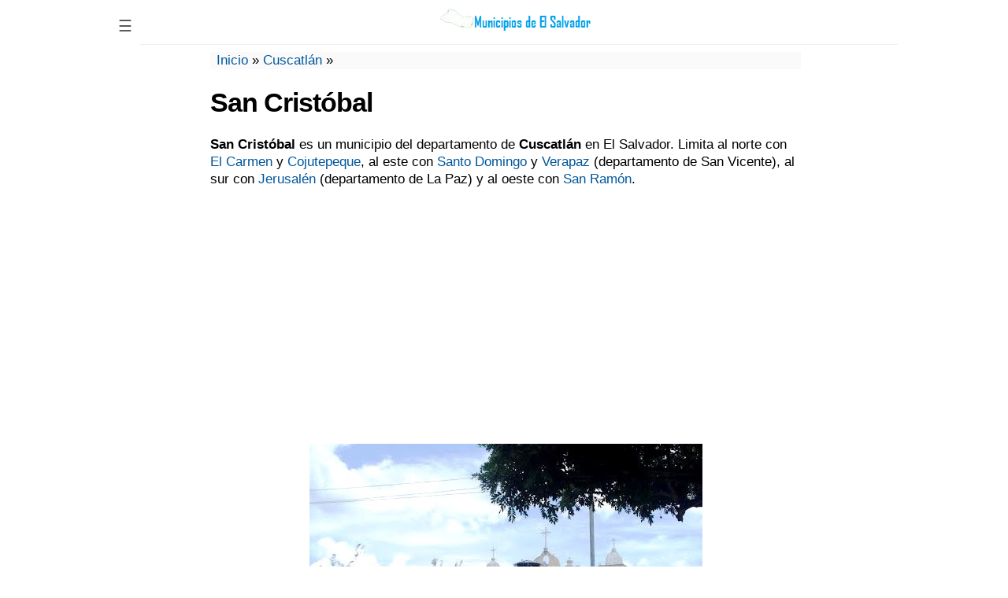

--- FILE ---
content_type: text/html; charset=UTF-8
request_url: https://www.municipiosdeelsalvador.com/cuscatlan/san-cristobal
body_size: 11160
content:
<!DOCTYPE html PUBLIC "-//W3C//DTD XHTML 1.0 Strict//EN" "http://www.w3.org/TR/xhtml1/DTD/xhtml1-strict.dtd">
<html xmlns="http://www.w3.org/1999/xhtml" dir="ltr" lang="es-ES">
<head>
<meta http-equiv="Content-Type" content="text/html; charset=UTF-8" />
<meta name="generator" content="web" />
<meta name='viewport' content='width=device-width, initial-scale=1, maximum-scale=1, user-scalable=no' />
	<script async src="https://pagead2.googlesyndication.com/pagead/js/adsbygoogle.js?client=ca-pub-8806496717135445"
     crossorigin="anonymous"></script>
<title>San Cristóbal - Municipios de El Salvador</title>

<style type="text/css"> 
body{margin:0px;font-family:sans-serif,helvetica,arial,georgia;font-size:17px;}a,a:hover{color:#01579b;text-decoration:none}.clear{clear:both}#wrapper{width:1000px;margin:0 auto}#global{width:100%;margin:2px}#contenido{width:750px;margin:5px auto}#header{width:100%;margin:0 auto;border-bottom:1px solid #eee}#logo,#logotexto{font-size:22px;text-align:center;margin:5px}#logo:hover,#logotexto:hover{opacity:.6}#logotexto a{text-transform:uppercase;color:#1a2a77;font-weight:700} h1{letter-spacing:-1px !important;} p{line-height:1.3;} #breadcrumbs{margin:0px;background-color:#fafafa;padding-left:8px;}#logo img{max-height:50px}.first_img{float:left;width:227px;height:136px;margin:0 10px 0 0}.entrada,.entradahome{width:98%;float:left;margin:1%}.entradahome{height:auto;padding-bottom:20px;border-bottom:1px dashed #ddd}.entradahome h2{margin:5px 0;letter-spacing:-1px;}.archivos p{margin:0px;}#toc_container{border:1px solid #ccc;background-color:#f9f9f9;padding:0px 10px;width:fit-content;}.toc_list,.toc_list ul,.toc_list ul li{list-style:none;padding-left:15px;}.pt-cv-ifield{margin-bottom:25px;}.navigation{float:left;padding:5px 0}.navigation li a,.navigation li a:hover,.navigation li.active a,.navigation li.disabled{color:#fff;text-decoration:none}.navigation li{display:inline}.navigation li a,.navigation li a:hover,.navigation li.active a,.navigation li.disabled{background-color:#008ED6;border-radius:3px;cursor:pointer;padding:12px;padding:.63rem}.navigation li a:hover,.navigation li.active a{background-color:#353e48;padding:15px}img.aligncenter,.wp-caption img,.wp-caption.aligncenter{margin:0 auto!important;display:block;padding:5px 0}.wp-caption p{margin:0;font-size:14px}.wp-caption-text{text-align:center}.entry img{max-width:728px!important}.crunchify-link{padding:8px 18px!important;color:#fff!important;margin:3px;display:inline-block}.crunchify-social{margin:10px 0 15px;font-size:17px;text-align:center}.crunchify-twitter{background:#00aced}.crunchify-facebook{background:#3B5997}.crunchify-pinterest{background:#bd081c}.crunchify-whatsapp{background:#43d854}.video{position:relative;padding-bottom:56.25%;padding-top:30px;height:0;overflow:hidden}.video iframe,.video object,.video embed{position:absolute;top:0;left:0;width:100%;height:100%}.catdes{margin-top:-15px;padding:1px 10px;background:#fafafa;font-size:15px;margin-bottom:10px}.breadcrumb_last{display:none}@media only screen and (max-width: 480px){#wrapper,#header,#global,#footer{width:100%}#logo img{max-width:85%;padding-top:3px}#contenido{width:96%!important;padding:10px 0!important;clear:both;float:none}.entry img,.wp-caption.aligncenter{max-width:100%!important;height:auto!important;text-align:center}.first_img{float:none}.solo_log,.text-campo textarea,#author,#email,#url,.campo{width:95%!important}.ent-rel{width:45% !important;}#post{margin:0}.entradahome{padding-bottom:20px;width:98%;float:none;margin:1%;height:auto}#footer-widgets div{clear:both;width:auto}#footer-widgets{width:auto;margin:0 10px}}@media only screen and (min-width:481px) and (max-width:750px){#wrapper,#header,#global,#footer{width:100%}#contenido{width:96%!important;padding-left:2%;padding-right:2%;clear:both;float:none;padding-bottom:10px}.entry img,.wp-caption.aligncenter{max-width:100%!important;height:auto!important;text-align:center}.solo_log,.text-campo textarea,#author,#email,#url,.campo{width:95%!important}.ent-rel{width:30% !important;}.entry ul li,.entry ol li,.entrada ul li,.entrada ol li{width:93%}#footer-widgets div{clear:both;width:auto}}@media only screen and (min-width:751px) and (max-width:1023px){#wrapper,#header,#global,#footer{width:100%}#contenido,#post,.entry{max-width:750px;width:96%!important;padding-left:2%;padding-right:2%;clear:both;float:none;padding-bottom:10px}}@media screen and (min-width: 1024px){.crunchify-whatsapp{display:none!important}}
/* Menú */
.dropbtn {background-color:#fff;color:#555;padding:16px 10px;font-size:20px;border:none;cursor:pointer;}.dropdown {position:relative;display:inline-block;float:left;}.dropdown-content {display:none;position:absolute;background-color:#f9f9f9;min-width:225px;box-shadow:0px 8px 16px 0px rgba(0,0,0,0.2);z-index:1;}.dropdown-content a {color:black;padding:12px 16px;text-decoration:none;display:block;}.dropdown-content ul {list-style-type:none;   margin-left:0px;padding-left:0px;}.dropdown-content a:hover {background-color:#f1f1f1}.dropdown:hover .dropdown-content {display:block;}.dropdown:hover .dropbtn {background-color:#eee;}	
</style> 
<meta name='robots' content='index, follow, max-image-preview:large, max-snippet:-1, max-video-preview:-1' />

	<!-- This site is optimized with the Yoast SEO plugin v23.3 - https://yoast.com/wordpress/plugins/seo/ -->
	<link rel="canonical" href="https://www.municipiosdeelsalvador.com/cuscatlan/san-cristobal" />
	<meta property="og:locale" content="es_ES" />
	<meta property="og:type" content="article" />
	<meta property="og:title" content="San Cristóbal - Municipios de El Salvador" />
	<meta property="og:description" content="San Cristóbal es un municipio del departamento de Cuscatlán en El Salvador. Limita al norte con El Carmen y Cojutepeque, al este con Santo Domingo y Verapaz (departamento de San Vicente), al sur con Jerusalén (departamento de La Paz) y al oeste con San Ramón. Historia La localidad surgió de la fusión de los cantones Tierra [&hellip;]" />
	<meta property="og:url" content="https://www.municipiosdeelsalvador.com/cuscatlan/san-cristobal" />
	<meta property="og:site_name" content="Municipios de El Salvador" />
	<meta property="article:published_time" content="2015-02-11T10:00:00+00:00" />
	<meta property="article:modified_time" content="2017-04-22T04:04:22+00:00" />
	<meta property="og:image" content="https://www.municipiosdeelsalvador.com/wp-content/uploads/2017/01/san-cristobal-cuscatlan.jpg" />
	<meta property="og:image:width" content="499" />
	<meta property="og:image:height" content="387" />
	<meta property="og:image:type" content="image/jpeg" />
	<meta name="author" content="Admin" />
	<meta name="twitter:card" content="summary_large_image" />
	<meta name="twitter:label1" content="Escrito por" />
	<meta name="twitter:data1" content="Admin" />
	<meta name="twitter:label2" content="Tiempo de lectura" />
	<meta name="twitter:data2" content="1 minuto" />
	<script type="application/ld+json" class="yoast-schema-graph">{"@context":"https://schema.org","@graph":[{"@type":"WebPage","@id":"https://www.municipiosdeelsalvador.com/cuscatlan/san-cristobal","url":"https://www.municipiosdeelsalvador.com/cuscatlan/san-cristobal","name":"San Cristóbal - Municipios de El Salvador","isPartOf":{"@id":"https://www.municipiosdeelsalvador.com/#website"},"primaryImageOfPage":{"@id":"https://www.municipiosdeelsalvador.com/cuscatlan/san-cristobal#primaryimage"},"image":{"@id":"https://www.municipiosdeelsalvador.com/cuscatlan/san-cristobal#primaryimage"},"thumbnailUrl":"https://www.municipiosdeelsalvador.com/wp-content/uploads/2017/01/san-cristobal-cuscatlan.jpg","datePublished":"2015-02-11T10:00:00+00:00","dateModified":"2017-04-22T04:04:22+00:00","author":{"@id":"https://www.municipiosdeelsalvador.com/#/schema/person/f63e1a650e7dccd20ad84cc8f4cdde96"},"breadcrumb":{"@id":"https://www.municipiosdeelsalvador.com/cuscatlan/san-cristobal#breadcrumb"},"inLanguage":"es","potentialAction":[{"@type":"ReadAction","target":["https://www.municipiosdeelsalvador.com/cuscatlan/san-cristobal"]}]},{"@type":"ImageObject","inLanguage":"es","@id":"https://www.municipiosdeelsalvador.com/cuscatlan/san-cristobal#primaryimage","url":"https://www.municipiosdeelsalvador.com/wp-content/uploads/2017/01/san-cristobal-cuscatlan.jpg","contentUrl":"https://www.municipiosdeelsalvador.com/wp-content/uploads/2017/01/san-cristobal-cuscatlan.jpg","width":499,"height":387},{"@type":"BreadcrumbList","@id":"https://www.municipiosdeelsalvador.com/cuscatlan/san-cristobal#breadcrumb","itemListElement":[{"@type":"ListItem","position":1,"name":"Inicio","item":"https://www.municipiosdeelsalvador.com/"},{"@type":"ListItem","position":2,"name":"Cuscatlán","item":"https://www.municipiosdeelsalvador.com/departamento/cuscatlan"},{"@type":"ListItem","position":3,"name":"San Cristóbal"}]},{"@type":"WebSite","@id":"https://www.municipiosdeelsalvador.com/#website","url":"https://www.municipiosdeelsalvador.com/","name":"Municipios de El Salvador","description":"Conoce los 262 municipios del país","potentialAction":[{"@type":"SearchAction","target":{"@type":"EntryPoint","urlTemplate":"https://www.municipiosdeelsalvador.com/?s={search_term_string}"},"query-input":"required name=search_term_string"}],"inLanguage":"es"},{"@type":"Person","@id":"https://www.municipiosdeelsalvador.com/#/schema/person/f63e1a650e7dccd20ad84cc8f4cdde96","name":"Admin"}]}</script>
	<!-- / Yoast SEO plugin. -->


<link rel="alternate" type="application/rss+xml" title="Municipios de El Salvador &raquo; Comentario San Cristóbal del feed" href="https://www.municipiosdeelsalvador.com/cuscatlan/san-cristobal/feed" />
<link rel='stylesheet' id='pt-cv-public-style-css' href='https://www.municipiosdeelsalvador.com/wp-content/plugins/content-views-query-and-display-post-page/public/assets/css/cv.css?ver=4.0' type='text/css' media='all' />
<link rel='stylesheet' id='wp-block-library-css' href='https://www.municipiosdeelsalvador.com/wp-includes/css/dist/block-library/style.min.css?ver=6.6.4' type='text/css' media='all' />
<style id='classic-theme-styles-inline-css' type='text/css'>
/*! This file is auto-generated */
.wp-block-button__link{color:#fff;background-color:#32373c;border-radius:9999px;box-shadow:none;text-decoration:none;padding:calc(.667em + 2px) calc(1.333em + 2px);font-size:1.125em}.wp-block-file__button{background:#32373c;color:#fff;text-decoration:none}
</style>
<style id='global-styles-inline-css' type='text/css'>
:root{--wp--preset--aspect-ratio--square: 1;--wp--preset--aspect-ratio--4-3: 4/3;--wp--preset--aspect-ratio--3-4: 3/4;--wp--preset--aspect-ratio--3-2: 3/2;--wp--preset--aspect-ratio--2-3: 2/3;--wp--preset--aspect-ratio--16-9: 16/9;--wp--preset--aspect-ratio--9-16: 9/16;--wp--preset--color--black: #000000;--wp--preset--color--cyan-bluish-gray: #abb8c3;--wp--preset--color--white: #ffffff;--wp--preset--color--pale-pink: #f78da7;--wp--preset--color--vivid-red: #cf2e2e;--wp--preset--color--luminous-vivid-orange: #ff6900;--wp--preset--color--luminous-vivid-amber: #fcb900;--wp--preset--color--light-green-cyan: #7bdcb5;--wp--preset--color--vivid-green-cyan: #00d084;--wp--preset--color--pale-cyan-blue: #8ed1fc;--wp--preset--color--vivid-cyan-blue: #0693e3;--wp--preset--color--vivid-purple: #9b51e0;--wp--preset--gradient--vivid-cyan-blue-to-vivid-purple: linear-gradient(135deg,rgba(6,147,227,1) 0%,rgb(155,81,224) 100%);--wp--preset--gradient--light-green-cyan-to-vivid-green-cyan: linear-gradient(135deg,rgb(122,220,180) 0%,rgb(0,208,130) 100%);--wp--preset--gradient--luminous-vivid-amber-to-luminous-vivid-orange: linear-gradient(135deg,rgba(252,185,0,1) 0%,rgba(255,105,0,1) 100%);--wp--preset--gradient--luminous-vivid-orange-to-vivid-red: linear-gradient(135deg,rgba(255,105,0,1) 0%,rgb(207,46,46) 100%);--wp--preset--gradient--very-light-gray-to-cyan-bluish-gray: linear-gradient(135deg,rgb(238,238,238) 0%,rgb(169,184,195) 100%);--wp--preset--gradient--cool-to-warm-spectrum: linear-gradient(135deg,rgb(74,234,220) 0%,rgb(151,120,209) 20%,rgb(207,42,186) 40%,rgb(238,44,130) 60%,rgb(251,105,98) 80%,rgb(254,248,76) 100%);--wp--preset--gradient--blush-light-purple: linear-gradient(135deg,rgb(255,206,236) 0%,rgb(152,150,240) 100%);--wp--preset--gradient--blush-bordeaux: linear-gradient(135deg,rgb(254,205,165) 0%,rgb(254,45,45) 50%,rgb(107,0,62) 100%);--wp--preset--gradient--luminous-dusk: linear-gradient(135deg,rgb(255,203,112) 0%,rgb(199,81,192) 50%,rgb(65,88,208) 100%);--wp--preset--gradient--pale-ocean: linear-gradient(135deg,rgb(255,245,203) 0%,rgb(182,227,212) 50%,rgb(51,167,181) 100%);--wp--preset--gradient--electric-grass: linear-gradient(135deg,rgb(202,248,128) 0%,rgb(113,206,126) 100%);--wp--preset--gradient--midnight: linear-gradient(135deg,rgb(2,3,129) 0%,rgb(40,116,252) 100%);--wp--preset--font-size--small: 13px;--wp--preset--font-size--medium: 20px;--wp--preset--font-size--large: 36px;--wp--preset--font-size--x-large: 42px;--wp--preset--spacing--20: 0.44rem;--wp--preset--spacing--30: 0.67rem;--wp--preset--spacing--40: 1rem;--wp--preset--spacing--50: 1.5rem;--wp--preset--spacing--60: 2.25rem;--wp--preset--spacing--70: 3.38rem;--wp--preset--spacing--80: 5.06rem;--wp--preset--shadow--natural: 6px 6px 9px rgba(0, 0, 0, 0.2);--wp--preset--shadow--deep: 12px 12px 50px rgba(0, 0, 0, 0.4);--wp--preset--shadow--sharp: 6px 6px 0px rgba(0, 0, 0, 0.2);--wp--preset--shadow--outlined: 6px 6px 0px -3px rgba(255, 255, 255, 1), 6px 6px rgba(0, 0, 0, 1);--wp--preset--shadow--crisp: 6px 6px 0px rgba(0, 0, 0, 1);}:where(.is-layout-flex){gap: 0.5em;}:where(.is-layout-grid){gap: 0.5em;}body .is-layout-flex{display: flex;}.is-layout-flex{flex-wrap: wrap;align-items: center;}.is-layout-flex > :is(*, div){margin: 0;}body .is-layout-grid{display: grid;}.is-layout-grid > :is(*, div){margin: 0;}:where(.wp-block-columns.is-layout-flex){gap: 2em;}:where(.wp-block-columns.is-layout-grid){gap: 2em;}:where(.wp-block-post-template.is-layout-flex){gap: 1.25em;}:where(.wp-block-post-template.is-layout-grid){gap: 1.25em;}.has-black-color{color: var(--wp--preset--color--black) !important;}.has-cyan-bluish-gray-color{color: var(--wp--preset--color--cyan-bluish-gray) !important;}.has-white-color{color: var(--wp--preset--color--white) !important;}.has-pale-pink-color{color: var(--wp--preset--color--pale-pink) !important;}.has-vivid-red-color{color: var(--wp--preset--color--vivid-red) !important;}.has-luminous-vivid-orange-color{color: var(--wp--preset--color--luminous-vivid-orange) !important;}.has-luminous-vivid-amber-color{color: var(--wp--preset--color--luminous-vivid-amber) !important;}.has-light-green-cyan-color{color: var(--wp--preset--color--light-green-cyan) !important;}.has-vivid-green-cyan-color{color: var(--wp--preset--color--vivid-green-cyan) !important;}.has-pale-cyan-blue-color{color: var(--wp--preset--color--pale-cyan-blue) !important;}.has-vivid-cyan-blue-color{color: var(--wp--preset--color--vivid-cyan-blue) !important;}.has-vivid-purple-color{color: var(--wp--preset--color--vivid-purple) !important;}.has-black-background-color{background-color: var(--wp--preset--color--black) !important;}.has-cyan-bluish-gray-background-color{background-color: var(--wp--preset--color--cyan-bluish-gray) !important;}.has-white-background-color{background-color: var(--wp--preset--color--white) !important;}.has-pale-pink-background-color{background-color: var(--wp--preset--color--pale-pink) !important;}.has-vivid-red-background-color{background-color: var(--wp--preset--color--vivid-red) !important;}.has-luminous-vivid-orange-background-color{background-color: var(--wp--preset--color--luminous-vivid-orange) !important;}.has-luminous-vivid-amber-background-color{background-color: var(--wp--preset--color--luminous-vivid-amber) !important;}.has-light-green-cyan-background-color{background-color: var(--wp--preset--color--light-green-cyan) !important;}.has-vivid-green-cyan-background-color{background-color: var(--wp--preset--color--vivid-green-cyan) !important;}.has-pale-cyan-blue-background-color{background-color: var(--wp--preset--color--pale-cyan-blue) !important;}.has-vivid-cyan-blue-background-color{background-color: var(--wp--preset--color--vivid-cyan-blue) !important;}.has-vivid-purple-background-color{background-color: var(--wp--preset--color--vivid-purple) !important;}.has-black-border-color{border-color: var(--wp--preset--color--black) !important;}.has-cyan-bluish-gray-border-color{border-color: var(--wp--preset--color--cyan-bluish-gray) !important;}.has-white-border-color{border-color: var(--wp--preset--color--white) !important;}.has-pale-pink-border-color{border-color: var(--wp--preset--color--pale-pink) !important;}.has-vivid-red-border-color{border-color: var(--wp--preset--color--vivid-red) !important;}.has-luminous-vivid-orange-border-color{border-color: var(--wp--preset--color--luminous-vivid-orange) !important;}.has-luminous-vivid-amber-border-color{border-color: var(--wp--preset--color--luminous-vivid-amber) !important;}.has-light-green-cyan-border-color{border-color: var(--wp--preset--color--light-green-cyan) !important;}.has-vivid-green-cyan-border-color{border-color: var(--wp--preset--color--vivid-green-cyan) !important;}.has-pale-cyan-blue-border-color{border-color: var(--wp--preset--color--pale-cyan-blue) !important;}.has-vivid-cyan-blue-border-color{border-color: var(--wp--preset--color--vivid-cyan-blue) !important;}.has-vivid-purple-border-color{border-color: var(--wp--preset--color--vivid-purple) !important;}.has-vivid-cyan-blue-to-vivid-purple-gradient-background{background: var(--wp--preset--gradient--vivid-cyan-blue-to-vivid-purple) !important;}.has-light-green-cyan-to-vivid-green-cyan-gradient-background{background: var(--wp--preset--gradient--light-green-cyan-to-vivid-green-cyan) !important;}.has-luminous-vivid-amber-to-luminous-vivid-orange-gradient-background{background: var(--wp--preset--gradient--luminous-vivid-amber-to-luminous-vivid-orange) !important;}.has-luminous-vivid-orange-to-vivid-red-gradient-background{background: var(--wp--preset--gradient--luminous-vivid-orange-to-vivid-red) !important;}.has-very-light-gray-to-cyan-bluish-gray-gradient-background{background: var(--wp--preset--gradient--very-light-gray-to-cyan-bluish-gray) !important;}.has-cool-to-warm-spectrum-gradient-background{background: var(--wp--preset--gradient--cool-to-warm-spectrum) !important;}.has-blush-light-purple-gradient-background{background: var(--wp--preset--gradient--blush-light-purple) !important;}.has-blush-bordeaux-gradient-background{background: var(--wp--preset--gradient--blush-bordeaux) !important;}.has-luminous-dusk-gradient-background{background: var(--wp--preset--gradient--luminous-dusk) !important;}.has-pale-ocean-gradient-background{background: var(--wp--preset--gradient--pale-ocean) !important;}.has-electric-grass-gradient-background{background: var(--wp--preset--gradient--electric-grass) !important;}.has-midnight-gradient-background{background: var(--wp--preset--gradient--midnight) !important;}.has-small-font-size{font-size: var(--wp--preset--font-size--small) !important;}.has-medium-font-size{font-size: var(--wp--preset--font-size--medium) !important;}.has-large-font-size{font-size: var(--wp--preset--font-size--large) !important;}.has-x-large-font-size{font-size: var(--wp--preset--font-size--x-large) !important;}
:where(.wp-block-post-template.is-layout-flex){gap: 1.25em;}:where(.wp-block-post-template.is-layout-grid){gap: 1.25em;}
:where(.wp-block-columns.is-layout-flex){gap: 2em;}:where(.wp-block-columns.is-layout-grid){gap: 2em;}
:root :where(.wp-block-pullquote){font-size: 1.5em;line-height: 1.6;}
</style>
<link rel='stylesheet' id='toc-screen-css' href='https://www.municipiosdeelsalvador.com/wp-content/plugins/table-of-contents-plus/screen.min.css?ver=2408' type='text/css' media='all' />
<script type="text/javascript" src="https://www.municipiosdeelsalvador.com/wp-includes/js/jquery/jquery.min.js?ver=3.7.1" id="jquery-core-js"></script>
<script type="text/javascript" id="jquery-js-after">
/* <![CDATA[ */
jQuery(document).ready(function() {
	jQuery(".f41dc8c0d92cdfc9715409fd9872bd07").click(function() {
		jQuery.post(
			"https://www.municipiosdeelsalvador.com/wp-admin/admin-ajax.php", {
				"action": "quick_adsense_onpost_ad_click",
				"quick_adsense_onpost_ad_index": jQuery(this).attr("data-index"),
				"quick_adsense_nonce": "46830a5d69",
			}, function(response) { }
		);
	});
});
/* ]]> */
</script>
<link rel="https://api.w.org/" href="https://www.municipiosdeelsalvador.com/wp-json/" /><link rel="alternate" title="JSON" type="application/json" href="https://www.municipiosdeelsalvador.com/wp-json/wp/v2/posts/414" /><link rel="EditURI" type="application/rsd+xml" title="RSD" href="https://www.municipiosdeelsalvador.com/xmlrpc.php?rsd" />
<meta name="generator" content="WordPress 6.6.4" />
<link rel='shortlink' href='https://www.municipiosdeelsalvador.com/?p=414' />
<link rel="alternate" title="oEmbed (JSON)" type="application/json+oembed" href="https://www.municipiosdeelsalvador.com/wp-json/oembed/1.0/embed?url=https%3A%2F%2Fwww.municipiosdeelsalvador.com%2Fcuscatlan%2Fsan-cristobal" />
<link rel="alternate" title="oEmbed (XML)" type="text/xml+oembed" href="https://www.municipiosdeelsalvador.com/wp-json/oembed/1.0/embed?url=https%3A%2F%2Fwww.municipiosdeelsalvador.com%2Fcuscatlan%2Fsan-cristobal&#038;format=xml" />

<script type='text/javascript'>
function addLink() {
var body_element = document.getElementsByTagName('body')[0];
var selection;
selection = window.getSelection();
var pagelink =  "<br /><br><i>Fuente:</i> San Cristóbal<br><a href='"+document.location.href+"'>https://www.municipiosdeelsalvador.com/cuscatlan/san-cristobal</a>"  //Esta linea es la mas modificable
var copy_text = selection + pagelink;
var new_div = document.createElement('div');
new_div.style.left='-99999px';
new_div.style.position='absolute';

body_element.appendChild(new_div );
new_div.innerHTML = copy_text ;
selection.selectAllChildren(new_div );
window.setTimeout(function() {
body_element.removeChild(new_div );
},0);
}

document.oncopy = addLink;
</script>

</head><body>
<div id="wrapper">
<div id="header">	
<div class="dropdown">
  <button class="dropbtn">☰</button>
  <div class="dropdown-content">
	<div class="menu-aba-container"><ul id="menu-aba" class="menu"><li id="menu-item-1497" class="menu-item menu-item-type-taxonomy menu-item-object-category menu-item-1497"><a href="https://www.municipiosdeelsalvador.com/departamento/ahuachapan">Ahuachapán</a></li>
<li id="menu-item-1498" class="menu-item menu-item-type-taxonomy menu-item-object-category menu-item-1498"><a href="https://www.municipiosdeelsalvador.com/departamento/cabanas">Cabañas</a></li>
<li id="menu-item-1486" class="menu-item menu-item-type-taxonomy menu-item-object-category menu-item-1486"><a href="https://www.municipiosdeelsalvador.com/departamento/chalatenango">Chalatenango</a></li>
<li id="menu-item-1494" class="menu-item menu-item-type-taxonomy menu-item-object-category current-post-ancestor current-menu-parent current-post-parent menu-item-1494"><a href="https://www.municipiosdeelsalvador.com/departamento/cuscatlan">Cuscatlán</a></li>
<li id="menu-item-1489" class="menu-item menu-item-type-taxonomy menu-item-object-category menu-item-1489"><a href="https://www.municipiosdeelsalvador.com/departamento/la-libertad">La Libertad</a></li>
<li id="menu-item-1490" class="menu-item menu-item-type-taxonomy menu-item-object-category menu-item-1490"><a href="https://www.municipiosdeelsalvador.com/departamento/la-paz">La Paz</a></li>
<li id="menu-item-1493" class="menu-item menu-item-type-taxonomy menu-item-object-category menu-item-1493"><a href="https://www.municipiosdeelsalvador.com/departamento/la-union">La Unión</a></li>
<li id="menu-item-1487" class="menu-item menu-item-type-taxonomy menu-item-object-category menu-item-1487"><a href="https://www.municipiosdeelsalvador.com/departamento/morazan">Morazán</a></li>
<li id="menu-item-1491" class="menu-item menu-item-type-taxonomy menu-item-object-category menu-item-1491"><a href="https://www.municipiosdeelsalvador.com/departamento/san-miguel">San Miguel</a></li>
<li id="menu-item-1492" class="menu-item menu-item-type-taxonomy menu-item-object-category menu-item-1492"><a href="https://www.municipiosdeelsalvador.com/departamento/san-salvador">San Salvador</a></li>
<li id="menu-item-1499" class="menu-item menu-item-type-taxonomy menu-item-object-category menu-item-1499"><a href="https://www.municipiosdeelsalvador.com/departamento/san-vicente">San Vicente</a></li>
<li id="menu-item-1500" class="menu-item menu-item-type-taxonomy menu-item-object-category menu-item-1500"><a href="https://www.municipiosdeelsalvador.com/departamento/santa-ana">Santa Ana</a></li>
<li id="menu-item-1495" class="menu-item menu-item-type-taxonomy menu-item-object-category menu-item-1495"><a href="https://www.municipiosdeelsalvador.com/departamento/sonsonate">Sonsonate</a></li>
<li id="menu-item-1488" class="menu-item menu-item-type-taxonomy menu-item-object-category menu-item-1488"><a href="https://www.municipiosdeelsalvador.com/departamento/usulutan">Usulután</a></li>
</ul></div>	<form role="search" method="get" id="searchform" action="https://www.municipiosdeelsalvador.com/">
    <div><input type="text" value="" name="s" id="s" /><input type="submit" id="searchsubmit" value="Buscar" /></div>
	</form> 
	  <br>
  </div>
</div>
	<div id="logo">
	<a href="https://www.municipiosdeelsalvador.com" title="Ir al inicio"><img src="https://lh3.googleusercontent.com/-SQPSl3fqhTc/VeZqa0yWIpI/AAAAAAAAKXk/WylwLUtsmx8/s200-Ic42/munisv.png" alt="Municipios de El Salvador"/></a>
	</div>
	
</div><div id="global">
<div class="clear"></div>
	<div id="contenido">
			<div id="post">
<div class="fech fech_single">
			<p id="breadcrumbs"><span><span><a href="https://www.municipiosdeelsalvador.com/">Inicio</a></span> » <span><a href="https://www.municipiosdeelsalvador.com/departamento/cuscatlan">Cuscatlán</a></span> » <span class="breadcrumb_last" aria-current="page">San Cristóbal</span></span></p></div>
			<h1>San Cristóbal</h1>
			<div class="entry">
				<p><strong>San Cristóbal</strong> es un municipio del departamento de <strong>Cuscatlán</strong> en El Salvador. Limita al norte con <a href="http://www.municipiosdeelsalvador.com/cuscatlan/el-carmen">El Carmen</a> y <a href="http://www.municipiosdeelsalvador.com/cuscatlan/cojutepeque">Cojutepeque</a>, al este con <a href="http://www.municipiosdeelsalvador.com/san-vicente/santo-domingo">Santo Domingo</a> y <a href="http://www.municipiosdeelsalvador.com/san-vicente/verapaz">Verapaz</a> (departamento de San Vicente), al sur con <a href="http://www.municipiosdeelsalvador.com/la-paz/jerusalen">Jerusalén</a> (departamento de La Paz) y al oeste con <a href="http://www.municipiosdeelsalvador.com/cuscatlan/san-ramon">San Ramón</a>.</p><div class="f41dc8c0d92cdfc9715409fd9872bd07" data-index="1" style="float: none; margin:20px 0 20px 0; text-align:center;">
<center>
<script async src="https://pagead2.googlesyndication.com/pagead/js/adsbygoogle.js?client=ca-pub-8806496717135445"
     crossorigin="anonymous"></script>
<!-- MUNISV1 -->
<ins class="adsbygoogle"
     style="display:block"
     data-ad-client="ca-pub-8806496717135445"
     data-ad-slot="8786928450"
     data-ad-format="auto"
     data-full-width-responsive="true"></ins>
<script>
     (adsbygoogle = window.adsbygoogle || []).push({});
</script>
</center>
</div>

<p><img fetchpriority="high" decoding="async" class="aligncenter" title="San Cristóbal, Cuscatlán, El Salvador" src="https://lh3.googleusercontent.com/-TrCN4H46Od8/Vbzi16g0DkI/AAAAAAAAJw0/RBJPqU6oPgE/s499-Ic42/san-cristobal-cuscatlan.jpg" alt="San Cristóbal, Cuscatlán, El Salvador" width="499" height="387" /></p>
<h2>Historia</h2>
<p>La localidad surgió de la fusión de los cantones Tierra Colorada, Cutenampa y Los Llanitos, todos parte del municipio de Cojutepeque.</p><div class="f41dc8c0d92cdfc9715409fd9872bd07" data-index="2" style="float: none; margin:20px 0 20px 0; text-align:center;">
<center>
<script async src="https://pagead2.googlesyndication.com/pagead/js/adsbygoogle.js?client=ca-pub-8806496717135445"
     crossorigin="anonymous"></script>
<!-- MUNISV2 -->
<ins class="adsbygoogle"
     style="display:block"
     data-ad-client="ca-pub-8806496717135445"
     data-ad-slot="1086146809"
     data-ad-format="auto"
     data-full-width-responsive="true"></ins>
<script>
     (adsbygoogle = window.adsbygoogle || []).push({});
</script>
</center>
</div>

<p>Por Decreto Ejecutivo de 12 de agosto de 1872, emitido por el Presidente Santiago González Portillo, fue erigido como pueblo del departamento de Cuscatlán.</p>
<h2>Administración</h2>
<p>Para su administración San Cristóbal se encuentra dividido en 6 cantones y 28 caseríos. Siendo sus cantones:</p>
<ol>
<li>La Virgen</li>
<li>San Antonio</li>
<li>San Francisco</li>
<li>San José</li>
<li>Santa Anita</li>
<li>Santa Cruz</li>
</ol>
<h2>Cultura</h2>
<p>Las fiestas patronales de San Cristóbal se celebran del 5 al 15 de diciembre en honor a San Cristobal.</p>
<h2>Turismo</h2>
<p>Algunos lugares recomendados a visitar en este municipio son la elaboración de artesanías</p>
<h2>Otros datos de interés</h2>
<p>San Cristóbal tiene una extensión territorial de 18.22 kilómetros cuadrados, tiene una población de más de 9 mil habitantes y se encuentra a 690 metros de altura sobre el nivel del mar.</p>
<p>Posee el título de Villa, concedido en 1973 y se encuentra a una distancia de 37 kilómetros de San Salvador.</p>
<div class="f41dc8c0d92cdfc9715409fd9872bd07" data-index="3" style="float: none; margin:20px 0 20px 0; text-align:center;">
<center>
<script async src="https://pagead2.googlesyndication.com/pagead/js/adsbygoogle.js?client=ca-pub-8806496717135445"
     crossorigin="anonymous"></script>
<!-- MUNISV3 -->
<ins class="adsbygoogle"
     style="display:block"
     data-ad-client="ca-pub-8806496717135445"
     data-ad-slot="7459983462"
     data-ad-format="auto"
     data-full-width-responsive="true"></ins>
<script>
     (adsbygoogle = window.adsbygoogle || []).push({});
</script>
</center>
</div>

<div style="font-size: 0px; height: 0px; line-height: 0px; margin: 0; padding: 0; clear: both;"></div><div class="crunchify-social"><span>COMPARTIR EN</span><br/><a class="crunchify-link crunchify-facebook" href="https://www.facebook.com/sharer/sharer.php?u=https%3A%2F%2Fwww.municipiosdeelsalvador.com%2Fcuscatlan%2Fsan-cristobal" target="_blank">Facebook</a><a class="crunchify-link crunchify-twitter" href="https://twitter.com/intent/tweet?text=San%20Cristóbal&amp;url=https%3A%2F%2Fwww.municipiosdeelsalvador.com%2Fcuscatlan%2Fsan-cristobal&amp;via=Crunchify" target="_blank">Twitter</a><a class="crunchify-link crunchify-pinterest" href="https://pinterest.com/pin/create/button/?url=https%3A%2F%2Fwww.municipiosdeelsalvador.com%2Fcuscatlan%2Fsan-cristobal&amp;media=https://www.municipiosdeelsalvador.com/wp-content/uploads/2017/01/san-cristobal-cuscatlan.jpg&amp;description=San%20Cristóbal" data-pin-custom="true" target="_blank">Pin It</a><a class="crunchify-link crunchify-whatsapp" href="whatsapp://send?text=San%20Cristóbal https%3A%2F%2Fwww.municipiosdeelsalvador.com%2Fcuscatlan%2Fsan-cristobal" target="_blank">WhatsApp</a></div><br/>			</div>	
		</div>
<div class="cuadro_rel">
<style type="text/css"> 
/* Entrel */ .ent-rel{margin:15px 5px;width:22.5%;display:inline-block;vertical-align:top;}.ent-rel img{float:left;margin:0 10px 0 0}
</style>
<h2>Tambi&#233;n podr&#237;as leer...</h2><div class="ent-rel"><a class="solo_enlace" title="Tenancingo" rel="bookmark" href="https://www.municipiosdeelsalvador.com/cuscatlan/tenancingo">
<img height=90 width=120 src="https://www.municipiosdeelsalvador.com/wp-content/uploads/2017/01/tenancingo-cuscatlan.jpg" alt="Tenancingo" title="Tenancingo"/><div class="clear"></div>
Tenancingo</a></div>
<div class="ent-rel"><a class="solo_enlace" title="Suchitoto" rel="bookmark" href="https://www.municipiosdeelsalvador.com/cuscatlan/suchitoto">
<img height=90 width=120 src="https://www.municipiosdeelsalvador.com/wp-content/uploads/2017/01/suchitoto-cuscatlan.jpg" alt="Suchitoto" title="Suchitoto"/><div class="clear"></div>
Suchitoto</a></div>
<div class="ent-rel"><a class="solo_enlace" title="Santa Cruz Michapa" rel="bookmark" href="https://www.municipiosdeelsalvador.com/cuscatlan/santa-cruz-michapa">
<img height=90 width=120 src="https://www.municipiosdeelsalvador.com/wp-content/uploads/2017/01/santa-cruz-michapa-cuscatlan.jpg" alt="Santa Cruz Michapa" title="Santa Cruz Michapa"/><div class="clear"></div>
Santa Cruz Michapa</a></div>
<div class="ent-rel"><a class="solo_enlace" title="Santa Cruz Analquito" rel="bookmark" href="https://www.municipiosdeelsalvador.com/cuscatlan/santa-cruz-analquito">
<img height=90 width=120 src="https://www.municipiosdeelsalvador.com/wp-content/uploads/2017/01/santa-cruz-analquito-cuscatlan.jpg" alt="Santa Cruz Analquito" title="Santa Cruz Analquito"/><div class="clear"></div>
Santa Cruz Analquito</a></div>
<div class="ent-rel"><a class="solo_enlace" title="San Ramón" rel="bookmark" href="https://www.municipiosdeelsalvador.com/cuscatlan/san-ramon">
<img height=90 width=120 src="https://www.municipiosdeelsalvador.com/wp-content/uploads/2017/01/san-ramon-cuscatlan.jpg" alt="San Ramón" title="San Ramón"/><div class="clear"></div>
San Ramón</a></div>
<div class="ent-rel"><a class="solo_enlace" title="San Rafael Cedros" rel="bookmark" href="https://www.municipiosdeelsalvador.com/cuscatlan/san-rafael-cedros">
<img height=90 width=120 src="https://www.municipiosdeelsalvador.com/wp-content/uploads/2017/01/san-rafael-cedros-cuscatlan.jpg" alt="San Rafael Cedros" title="San Rafael Cedros"/><div class="clear"></div>
San Rafael Cedros</a></div>
<div class="ent-rel"><a class="solo_enlace" title="San Pedro Perulapán" rel="bookmark" href="https://www.municipiosdeelsalvador.com/cuscatlan/san-pedro-perulapan">
<img height=90 width=120 src="https://www.municipiosdeelsalvador.com/wp-content/uploads/2017/01/san-pedro-perulapan-cuscatlan.jpg" alt="San Pedro Perulapán" title="San Pedro Perulapán"/><div class="clear"></div>
San Pedro Perulapán</a></div>
<div class="ent-rel"><a class="solo_enlace" title="San José Guayabal" rel="bookmark" href="https://www.municipiosdeelsalvador.com/cuscatlan/san-jose-guayabal">
<img height=90 width=120 src="https://www.municipiosdeelsalvador.com/wp-content/uploads/2017/01/san-jose-guayabal-cuscatlan.jpg" alt="San José Guayabal" title="San José Guayabal"/><div class="clear"></div>
San José Guayabal</a></div>
</div>
<div class="clear"></div><style type="text/css"> 
/* Forcom */ .campo{float:left;margin:0 15px 10px 0;display:inline;}.campo input{border:2px solid #eee;padding:5px 7px;margin-top:5px;width:250px;}.text-campo textarea{border:2px solid #eee;padding:5px 7px;width:590px;font-size:13px;}
/* Comentarios */ h2.num_comments{font-size:20px;padding:5px 10px;}ul.children{list-style-type:none;}ol.commentlist{list-style:none;margin:0;padding:0;}.comment-body{margin:0 10px 7px 15px;padding:7px;border-bottom:1px dotted #eee;}.comment-body p{font-size:15px;color:#333;}.comentarios-cont img.avatar{display:none;}.reply{margin:-12px -2px 0 0;text-align:right;font-size:11px;text-transform:uppercase;}.reply a{padding:3px;}cite.fn,cite.fn a{color:#000;font-size:18px;font-weight:bold;text-transform:uppercase;}span.says{display:none;}.comment-meta a{font-size:11px;color:#a7a7b3;}
</style> 
			<!-- If comments are open, but there are no comments. -->
		<h2 class="num_comments" id="comments" style="margin-top: 15px !important;">Deja un comentario</h2>
	 <div class="cancel-comment-reply">
		<a rel="nofollow" id="cancel-comment-reply-link" href="/cuscatlan/san-cristobal#respond" style="display:none;">Haz clic aquí para cancelar la respuesta.</a>	</div>
	<center>
<input  class="botleermas" type="button" onclick="if(document.getElementById('spoiler1') .style.display=='none') {document.getElementById('spoiler1') .style.display=''; this.value = 'Ocultar formulario de comentarios'; }else{document.getElementById('spoiler1') .style.display='none';this.value = 'Escribe tu comentario aqui'; }" value="Escribe tu comentario aqui"/></center><div id="spoiler1" style="display:none;">
	<p>Tu comentario será revisado y aprobado antes que aparezca en el sitio. Exprésate de forma respetuosa y evita hacer spam.</p>
	<form action="https://www.municipiosdeelsalvador.com/wp-comments-post.php" method="post" id="commentform">
					<div class="campo">
				<label for="author">Nombre</label><br />
				<input type="text" name="author" id="author" value="" size="22" tabindex="1" aria-required='true' />
			</div>
<div class="clear"/>
			<div class="campo">
				<label for="email">Correo electrónico <span>(no sera publicado)</span></label><br />
				<input type="text" name="email" id="email" value="" size="22" tabindex="2" aria-required='true' />
			</div>
				<!--<p>You can use these tags: <code>&lt;a href=&quot;&quot; title=&quot;&quot;&gt; &lt;abbr title=&quot;&quot;&gt; &lt;acronym title=&quot;&quot;&gt; &lt;b&gt; &lt;blockquote cite=&quot;&quot;&gt; &lt;cite&gt; &lt;code&gt; &lt;del datetime=&quot;&quot;&gt; &lt;em&gt; &lt;i&gt; &lt;q cite=&quot;&quot;&gt; &lt;s&gt; &lt;strike&gt; &lt;strong&gt; </code></p>-->
		<div class="solo_log">
		<div class="text-campo">
			<textarea name="comment" id="comment" cols="58" rows="10" tabindex="4"></textarea>
		</div>
		<div>
			<input name="submit" type="submit" id="submit" tabindex="5" value="Enviar comentario" />
			<input type='hidden' name='comment_post_ID' value='414' id='comment_post_ID' />
<input type='hidden' name='comment_parent' id='comment_parent' value='0' />
		</div>
		</div>
		<p style="display: none;"><input type="hidden" id="akismet_comment_nonce" name="akismet_comment_nonce" value="609233c8df" /></p><p style="display: none !important;" class="akismet-fields-container" data-prefix="ak_"><label>&#916;<textarea name="ak_hp_textarea" cols="45" rows="8" maxlength="100"></textarea></label><input type="hidden" id="ak_js_1" name="ak_js" value="118"/><script>document.getElementById( "ak_js_1" ).setAttribute( "value", ( new Date() ).getTime() );</script></p>	</form>
</div>
	</div>
</div>
<style type="text/css">
#footer{float:left;width:100%;margin:6px 0px;}#footer p,#footer p a{text-align:center;}.tit-footer{margin:15px 0px;font-weight:700;text-transform:uppercase;} #footer-widgets{width:270px;float:left;margin:10px 25px;}#footer-widgets ul{margin:0px;list-style:none;padding:10px;}#footer-widgets ul li{margin-bottom:10px;margin-left:-10px;}.widget-footer{margin-bottom:30px;}
</style>
<div class="clear"></div>
<div>
<div id="footer-widgets">
<div class="widget-footer"><div class="tit-footer">Municipios por departamento</div>			<div class="textwidget"><ul>
	<li class="cat-item cat-item-2"><a href="http://www.municipiosdeelsalvador.com/departamento/ahuachapan">Ahuachapán</a> (12)
</li>
	<li class="cat-item cat-item-10"><a href="http://www.municipiosdeelsalvador.com/departamento/cabanas">Cabañas</a> (9)
</li>
	<li class="cat-item cat-item-5"><a href="http://www.municipiosdeelsalvador.com/departamento/chalatenango">Chalatenango</a> (33)
</li>
	<li class="cat-item cat-item-8"><a href="http://www.municipiosdeelsalvador.com/departamento/cuscatlan">Cuscatlán</a> (16)
</li>
	<li class="cat-item cat-item-7"><a href="http://www.municipiosdeelsalvador.com/departamento/la-libertad">La Libertad</a> (22)
</li>
	<li class="cat-item cat-item-9"><a href="http://www.municipiosdeelsalvador.com/departamento/la-paz">La Paz</a> (22)
</li>
	<li class="cat-item cat-item-15"><a href="http://www.municipiosdeelsalvador.com/departamento/la-union">La Unión</a> (18)
</li>
	<li class="cat-item cat-item-14"><a href="http://www.municipiosdeelsalvador.com/departamento/morazan">Morazán</a> (26)
</li>
	<li class="cat-item cat-item-13"><a href="http://www.municipiosdeelsalvador.com/departamento/san-miguel">San Miguel</a> (20)
</li>
	<li class="cat-item cat-item-6"><a href="http://www.municipiosdeelsalvador.com/departamento/san-salvador">San Salvador</a> (19)
</li>
	<li class="cat-item cat-item-11"><a href="http://www.municipiosdeelsalvador.com/departamento/san-vicente">San Vicente</a> (13)
</li>
	<li class="cat-item cat-item-4"><a href="http://www.municipiosdeelsalvador.com/departamento/santa-ana">Santa Ana</a> (13)
</li>
	<li class="cat-item cat-item-3"><a href="http://www.municipiosdeelsalvador.com/departamento/sonsonate">Sonsonate</a> (16)
</li>
	<li class="cat-item cat-item-12"><a href="http://www.municipiosdeelsalvador.com/departamento/usulutan">Usulután</a> (23)
</li>
		</ul></div>
		</div></div>
<div id="footer-widgets">
<div class="widget-footer"><div id="search-bar">
<form role="search" method="get" id="searchform" action="https://www.municipiosdeelsalvador.com/">
    <div>
        <input type="text" value="" name="s" id="s" />
        <input type="submit" id="searchsubmit" value="Buscar" />
    </div>
</form>
</div></div></div>
<div id="footer-widgets">
<div class="widget-footer"><div class="tit-footer">Acerca de&#8230;</div>			<div class="textwidget">En este sitio encontrarás información relacionada a cada uno de los 262 municipios de la República de El Salvador. Conoce su historia, significado, cambios importantes, cultura, tradiciones, turismo y datos interesantes.

<br><br>
Dudas, comentarios o sugerencias, escríbenos un mensaje: <a href="https://www.facebook.com/infowebssv" target="_blank" rel="noopener"><b>Contacto</b></a></div>
		</div></div>
</div>
<div class="clear"></div>
<div id="footer">
	<p>&copy; <a rel="nofollow" href="https://www.municipiosdeelsalvador.com" title="Ir al inicio">Municipios de El Salvador</a></p>
	<script type="text/javascript" id="pt-cv-content-views-script-js-extra">
/* <![CDATA[ */
var PT_CV_PUBLIC = {"_prefix":"pt-cv-","page_to_show":"5","_nonce":"756f3315ee","is_admin":"","is_mobile":"","ajaxurl":"https:\/\/www.municipiosdeelsalvador.com\/wp-admin\/admin-ajax.php","lang":"","loading_image_src":"data:image\/gif;base64,R0lGODlhDwAPALMPAMrKygwMDJOTkz09PZWVla+vr3p6euTk5M7OzuXl5TMzMwAAAJmZmWZmZszMzP\/\/\/yH\/[base64]\/wyVlamTi3nSdgwFNdhEJgTJoNyoB9ISYoQmdjiZPcj7EYCAeCF1gEDo4Dz2eIAAAh+QQFCgAPACwCAAAADQANAAAEM\/DJBxiYeLKdX3IJZT1FU0iIg2RNKx3OkZVnZ98ToRD4MyiDnkAh6BkNC0MvsAj0kMpHBAAh+QQFCgAPACwGAAAACQAPAAAEMDC59KpFDll73HkAA2wVY5KgiK5b0RRoI6MuzG6EQqCDMlSGheEhUAgqgUUAFRySIgAh+QQFCgAPACwCAAIADQANAAAEM\/DJKZNLND\/[base64]"};
var PT_CV_PAGINATION = {"first":"\u00ab","prev":"\u2039","next":"\u203a","last":"\u00bb","goto_first":"Ir a la primera p\u00e1gina","goto_prev":"Ir a la p\u00e1gina anterior","goto_next":"Ir a la p\u00e1gina siguiente","goto_last":"Ir a la \u00faltima p\u00e1gina","current_page":"La p\u00e1gina actual es","goto_page":"Ir a la p\u00e1gina"};
/* ]]> */
</script>
<script type="text/javascript" src="https://www.municipiosdeelsalvador.com/wp-content/plugins/content-views-query-and-display-post-page/public/assets/js/cv.js?ver=4.0" id="pt-cv-content-views-script-js"></script>
<script type="text/javascript" id="toc-front-js-extra">
/* <![CDATA[ */
var tocplus = {"visibility_show":"Mostrar","visibility_hide":"Ocultar","width":"Auto"};
/* ]]> */
</script>
<script type="text/javascript" src="https://www.municipiosdeelsalvador.com/wp-content/plugins/table-of-contents-plus/front.min.js?ver=2408" id="toc-front-js"></script>
<script defer type="text/javascript" src="https://www.municipiosdeelsalvador.com/wp-content/plugins/akismet/_inc/akismet-frontend.js?ver=1720911036" id="akismet-frontend-js"></script>
	</div><!-- /footer -->
	<div id="ft"><!-- Global site tag (gtag.js) - Google Analytics -->
<script async src="https://www.googletagmanager.com/gtag/js?id=UA-58622140-1"></script>
<script>
  window.dataLayer = window.dataLayer || [];
  function gtag(){dataLayer.push(arguments);}
  gtag('js', new Date());

  gtag('config', 'UA-58622140-1');
</script>
<a href="http://www.histats.com" alt="contadores" target="_blank" >
<img  src="http://sstatic1.histats.com/0.gif?2846393&101" alt="contadores" border="0"></div>
<!-- 61 peticiones a la base de datos --></body>
</html>

<!-- Page cached by LiteSpeed Cache 6.4.1 on 2026-01-27 03:10:16 -->

--- FILE ---
content_type: text/html; charset=utf-8
request_url: https://www.google.com/recaptcha/api2/aframe
body_size: 267
content:
<!DOCTYPE HTML><html><head><meta http-equiv="content-type" content="text/html; charset=UTF-8"></head><body><script nonce="vxjoPOqCD_658Tubz1QcLg">/** Anti-fraud and anti-abuse applications only. See google.com/recaptcha */ try{var clients={'sodar':'https://pagead2.googlesyndication.com/pagead/sodar?'};window.addEventListener("message",function(a){try{if(a.source===window.parent){var b=JSON.parse(a.data);var c=clients[b['id']];if(c){var d=document.createElement('img');d.src=c+b['params']+'&rc='+(localStorage.getItem("rc::a")?sessionStorage.getItem("rc::b"):"");window.document.body.appendChild(d);sessionStorage.setItem("rc::e",parseInt(sessionStorage.getItem("rc::e")||0)+1);localStorage.setItem("rc::h",'1769684186717');}}}catch(b){}});window.parent.postMessage("_grecaptcha_ready", "*");}catch(b){}</script></body></html>